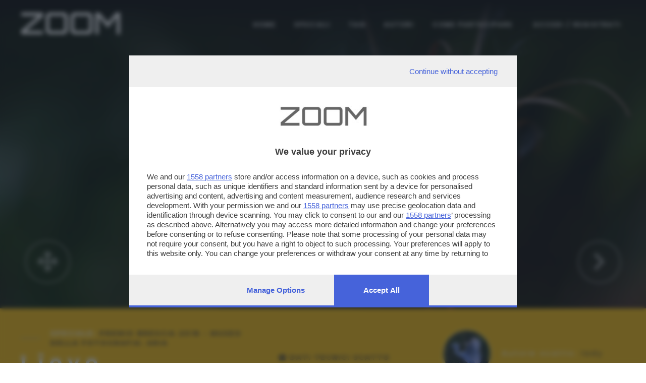

--- FILE ---
content_type: text/html; charset=UTF-8
request_url: https://zoom.giornaledibrescia.it/foto/l-i-e-v-e/1/32
body_size: 6419
content:
<!DOCTYPE HTML>
<html lang="it">

<head>
  <meta name="viewport" content="width=device-width, initial-scale=1">
  <title> L i e v e  . . . - Zoom Giornale di Brescia </title>
  <meta http-equiv="Content-Type" content="text/html; charset=utf-8" />  
  <!-- TalksMedia Cookies Consent Notice start -->
  <script type="module" src='https://cmp.pubtech.ai/357/pubtech-cmp-v2-esm.js'></script><script nomodule>!function(){var e=document,t=e.createElement('script');if(!('noModule'in t)&&'onbeforeload'in t){var n=!1;e.addEventListener('beforeload',(function(e){if(e.target===t)n=!0;else if(!e.target.hasAttribute('nomodule')||!n)return;e.preventDefault()}),!0),t.type='module',t.src='.',e.head.appendChild(t),t.remove()}}();</script>
  <script nomodule data-src='https://cmp.pubtech.ai/357/pubtech-cmp-v2.js' src='https://cmp.pubtech.ai/357/pubtech-cmp-v2.js'></script>
  <!-- TalksMedia Cookies Consent Notice end -->

  <!-- Font Awesome -->
  <link rel="stylesheet" href="https://cdnjs.cloudflare.com/ajax/libs/font-awesome/5.15.4/css/all.min.css" integrity="sha512-1ycn6IcaQQ40/MKBW2W4Rhis/DbILU74C1vSrLJxCq57o941Ym01SwNsOMqvEBFlcgUa6xLiPY/NS5R+E6ztJQ==" crossorigin="anonymous" referrerpolicy="no-referrer" />

  <!-- Bootstrap Core CSS -->
  <link href="/bootstrap/css/bootstrap.min.css" rel="stylesheet">

  <!-- Custom CSS -->
  <link href="/bootstrap/css/zoom.css" rel="stylesheet">
  <link href="/bootstrap/css/animate.css" rel="stylesheet">

  <link href="//fonts.googleapis.com/css?family=Orbitron:400,500,700,900|Montserrat:400,600,700" rel="stylesheet">
  <link href="https://fonts.googleapis.com/css?family=Raleway|Roboto+Condensed|Days+One|Poppins:400,600,700&display=swap" rel="stylesheet">
  <!-- jQuery Version 1.11.0 -->
  <script src="//ajax.googleapis.com/ajax/libs/jquery/1.11.1/jquery.min.js"></script>
  <!-- Google Tag Manager -->
  <script>(function(w,d,s,l,i){w[l]=w[l]||[];w[l].push({'gtm.start':
  new Date().getTime(),event:'gtm.js'});var f=d.getElementsByTagName(s)[0],
  j=d.createElement(s),dl=l!='dataLayer'?'&l='+l:'';j.async=true;j.src=
  'https://www.googletagmanager.com/gtm.js?id='+i+dl;f.parentNode.insertBefore(j,f);
  })(window,document,'script','dataLayer','GTM-N9NXJBQ');</script>
  <!-- End Google Tag Manager -->
  <script src="https://cdnjs.cloudflare.com/ajax/libs/popper.js/1.12.9/umd/popper.min.js" integrity="sha384-ApNbgh9B+Y1QKtv3Rn7W3mgPxhU9K/ScQsAP7hUibX39j7fakFPskvXusvfa0b4Q" crossorigin="anonymous"></script>

  <!-- Bootstrap Core JavaScript -->
  <script src="/bootstrap/js/bootstrap.min.js"></script>

  <!-- sha256 -->
  <script src="/js/sha256.min.js"></script>

  <!-- Plugin JavaScript -->
  <script src="//cdnjs.cloudflare.com/ajax/libs/jquery-easing/1.3/jquery.easing.min.js"></script>

  <!-- Flaticon -->
  <link rel="stylesheet" type="text/css" href="/flaticon/flaticon.css">


  <!-- HTML5 Shim and Respond.js IE8 support of HTML5 elements and media queries -->
  <!-- WARNING: Respond.js doesn't work if you view the page via file:// -->
  <!--[if lt IE 9]>
        <script src="https://oss.maxcdn.com/libs/html5shiv/3.7.0/html5shiv.js"></script>
        <script src="https://oss.maxcdn.com/libs/respond.js/1.4.2/respond.min.js"></script>
    <![endif]-->
  <link rel="stylesheet" type="text/css" href="/css/colorbox.css" />

  <script type="text/javascript" src="/js/jquery.colorbox.js"></script>
<script type="text/javascript" src="/js/masonry.pkgd.min.js"></script>
<script type="text/javascript" src="/js/imagesloaded.pkgd.min.js"></script>

    
    
           <meta name="description" content="Il portale di fotografie partecipativo di Brescia e Provincia" />
      <meta property="og:description" content="Il portale di fotografie partecipativo di Brescia e Provincia" />
           <meta property="og:image" content="http://zoom.giornaledibrescia.it/files/photo/a/2018/10/34380/sq_small_221.JPG" />
    


      
     <meta property="fb:app_id" content="130635917013865" />
     <meta property="og:title" content="L i e v e  . . . - Zoom Giornale di Brescia" />
     <meta property="og:url" content="http://zoom.giornaledibrescia.it/foto/l-i-e-v-e/1/32" />
     <meta property="og:type" content="website" />
  <link href="/img/apple-touch-icon.png" rel="apple-touch-icon" />
  <link href="/img/apple-touch-icon-76x76.png" rel="apple-touch-icon" sizes="76x76" />
  <link href="/img/apple-touch-icon-120x120.png" rel="apple-touch-icon" sizes="120x120" />
  <link href="/img/apple-touch-icon-152x152.png" rel="apple-touch-icon" sizes="152x152" />
</head>

<body id="page-top" class="index">
  <!-- Load Facebook SDK for JavaScript -->
  <div id="fb-root"></div>
  <script>
    (function(d, s, id) {
      var js, fjs = d.getElementsByTagName(s)[0];
      if (d.getElementById(id)) return;
      js = d.createElement(s);
      js.id = id;
      js.src = "//connect.facebook.net/it_IT/sdk.js#xfbml=1&version=v2.8&appId=130635917013865";
      fjs.parentNode.insertBefore(js, fjs);
    }(document, 'script', 'facebook-jssdk'));
  </script>

  <!-- Navigation -->

  <header class="over-fix-top" id="headerTop">
    <div class="nav-header">
      <div class="container-fluid">
        <div class="row">
          <div class="col-12 d-none d-lg-block">
            <div class="float-left">
              <div class="logo-content">
                <a href="/" style="text-decoration: none;">
                  <div class="logo-zoom ml-lg-4">ZOOM</div>
                </a>
              </div>
            </div>

            <nav class="navbar navbar-expand-md fam-Pop">
              <div class="navbar-collapse collapse text-center" id="navbarCollapse">

                <ul class="navbar-nav ml-auto">
                  <li class="nav-item"><a href="/">Home</a></li>
                  <li class="nav-item d-none"><a href="/speciale/foto-del-giorno">Foto del Giorno</a></li>
                  <li class="nav-item"><a href="/speciali">Speciali</a></li>
                  <li class="nav-item"><a href="/tags">Tag</a></li>
                  <li class="nav-item"><a href="/autori">AUTORI</a></li>
                  <li class="nav-item"><a href="/photos/partecipa">Come partecipare</a></li>

                  
                                      <li class="nav-item"><a class="nav-item" href="/login"><i class="fa fa-sign-out"></i> ACCEDI / REGISTRATI</a></li>
                                    
                </ul>
              </div>
            </nav>
          </div>
        </div>
      </div>

    </div>

    <div class="nav-header">
      <div class="container p-0">
        <div class="row">
          <div class="col-12 d-block d-lg-none">
            <div class="float-left">
              <div class="logo smaller">
                <a href="/" style="text-decoration: none;">
                  <div class="logo-zoom">ZOOM</div>
                </a>
              </div>
            </div>
          </div>
        </div>
      </div>

    </div>



    <nav class="nav-bottom fixed-bottom d-block d-lg-none">
      <div class="container-fluid">
        <div class="text-center">

          <div class="row fam-Pop">
            <div class="col text-center active">
              <a href="/">
                <div><i class="fas fa-home"></i></div>
                <div class="dic-bottom">HOME</div>
              </a>
            </div>
            <div class="col">
              <a href="/authors/profile/" class="login_user">
                <div><i class="fas fa-user"></i></div>
                <div class="dic-bottom">Profilo</div>
              </a>
            </div>
            <div class="col">
              <div class="dropup">

                <button type="button" class="menu" data-toggle="dropdown" aria-haspopup="true" aria-expanded="false">
                  <i class="fas fa-ellipsis-v"></i>
                  <div class="dic-bottom">Altro</div>
                </button>
                <div class="dropdown-menu">
                  <a class="dropdown-item" href="/speciali">SPECIALI</a>
                  <a class="dropdown-item" href="/tags">TAGS</a>
                  <a class="dropdown-item" href="/autori">AUTORI</a>
                  <a class="dropdown-item" href="/photos/partecipa">COME PARTECIPARE</a>

                </div>
              </div>
            </div>
          </div>
        </div>

      </div>
    </nav>




  </header>











  <link rel="stylesheet" type="text/css" href="/css/custom-theme/jquery-ui-1.8.18.custom.css" /><script type="text/javascript" src="/js/jquery-ui-1.8.18.custom.js"></script><link rel="stylesheet" type="text/css" href="/Ratings/css/jquery.ui.stars.css" /><script type="text/javascript" src="/Ratings/js/jquery.ui.stars.js"></script><div class="photo-detail" style="background-image: url('https://zoom.giornaledibrescia.it/files/photo/a/2018/10/34380/221.JPG'); background-repeat: no-repeat; background-position: 50% 50%;">
  <div class="zoom-intro"></div>
  <div class="over-arrow fam-Mont">
    <div class="arrow">
              <a href="/foto/aria-pulita-campagna-lucida/1/32"> <i class="fas fa-chevron-right"></i></a>
          </div>
  </div>
  <div class="over-expand fam-Mont">
    <div class="arrow-full">
      <a href="/files/photo/a/2018/10/34380/big_221.JPG" class="explode" title="L i e v e  . . .">
        <i class="fa fa-arrows-alt" aria-hidden="true"></i></a>
    </div>
  </div>
</div>
<div class="container-fluid bg-yellow">

  <!-- comincia box info -->

  <div class="content-info-photo">
    <div class="row">
      <div class="col-12 col-md-6 col-lg-4 col-xl-5">
        <div class="box-title-photo">
          <div class="special mb-2 fam-Mont">SPECIALE: <span><a href="/speciale/premio-brescia-2018-museo-della-fotografia-aria">Premio Brescia 2018 - Museo della Fotografia: Aria</a></span></div>          <div class="title-photo mb-4">L i e v e  . . .</div>
          <div class="descriptionSpeciali fam-Pop mb-3">
                      </div>
                      <div class="box-tags">
              <div class="tags fam-Mont"><b>TAGS</b></div>
              <ul class="tag fam-Pop">
                                  <li><a href="/tag/cool">Cool</a></li>
                                  <li><a href="/tag/fun">Fun</a></li>
                                  <li><a href="/tag/happy">Happy</a></li>
                                  <li><a href="/tag/macro">Macro</a></li>
                                  <li><a href="/tag/natura">Natura</a></li>
                                  <li><a href="/tag/tempo-libero">Tempo Libero</a></li>
                              </ul>
            </div>
                    <div class="box-condividi clearfix mb-3">
            <div class="btn-toolbar " role="toolbar" aria-label="social">
              <div class="btn-group d-block d-md-none" role="group">
                <a class="btn btn-social btn-whatsapp" href="whatsapp://send?text=http://zoom.giornaledibrescia.it/foto/l-i-e-v-e/1/32" data-action="share/whatsapp/share"><i class="fab fa-whatsapp" aria-hidden="true"></i></a>
              </div>
              <div class="btn-group" role="group">
                <a class="btn btn-social btn-facebook" href="#" id="sharefb"><i class="fab fa-facebook"></i></a>
              </div>
              <div class="btn-group" role="group">
                <a class="btn btn-social btn-twitter" href="https://twitter.com/share?text=L i e v e  . . .&amp;via=GdB_it&amp;url=" id="sharetwtt"><i class="fab fa-twitter"></i></a>
              </div>
              <div class="btn-group" role="group">
                <a class="btn btn-social btn-mail" href="mailto:?subject=L i e v e  . . .&amp;body= Ciao, penso che questo fotografia su Zoom del Giornale di Brescia possa interessarti. L'URL è: http://zoom.giornaledibrescia.it/foto/l-i-e-v-e/1/32" target="_self"><i class="fa fa-envelope"></i></a>
              </div>
            </div>
          </div>

        </div>
      </div>
              <div class="col-12 col-md-6 col-lg-4 col-xl-3">
          <div class="box-dati-photo mt-5">
            <div class="DatiTecnici">
              <div class="TitDati fam-Mont">
                <i class="fa fa-camera"></i> Dati tecnici scatto (Exif)
              </div>
              <ul class="recordDati fam-Pop">
                                  <li class="record"><span>Modello:</span> Canon EOS 70D</li>
                                                  <li class="record"><span>Tempo:</span> 1/320</li>
                                                  <li class="record"><span>Diaframma:</span> f/7.1</li>
                                                                  <li class="record"><span>ISO:</span> 320</li>
                                                  <li class="record"><span>Flash:</span> Off, Did not fire</li>
                                              </ul>
            </div>
          </div>

        </div>
            <div class="col-12 col-lg-4 col-xl-4">
        <div class="box-author-photo">
          <div class="box-author">
            <div class="UserPage">
              <div class="profile-left" style="vertical-align:middle">
                <div class="box-profile">
                  <div class="box-img">
                    <a href="/autore/lady">
                                              <img src="/media/filter/p/img/garzetta_bianca.png"  height="160" width="160" />                                          </a>
                  </div>
                </div>
              </div>
              <div class="name">
                <div class="title-photo-author fam-Pop">Autore scatto: <span class="user">
                    <a href="/autore/lady">lady</a></span>
                </div>
              </div>
            </div>
          </div>

          <div class="rating fam-Pop">
            <div class="result">
              <a href="/like/likes/like/photo/34380" class="Heart"></a>              <span class="like">0</span> VOTI<br>
            </div>
          </div>
          <div class="errore red Pop font-weight-bold"></div>
          <div class="Vota">
            <div class="TitDati fam-Mont">VOTA LA FOTO</div>
                          <div class="disclaimer fam-Mont">
                Per poter votare devi esser un utente registrato.<br>
                <a href="/users/login/1" style="color:#333;"><b>Effettua la login</b></a>
              </div>
                      </div>


          <script>
            $('#sharefb').click(function() {
              console.log('clikkato fb');
              FB.ui({
                display: 'popup',
                method: 'share',
                href: window.location.protocol + '//zoom.giornaledibrescia.it/foto/l-i-e-v-e/1/32',
              }, function(response) {});
            });

            $('#sharetwtt').click(function(event) {
              var width = 575,
                height = 400,
                left = ($(window).width() - width) / 2,
                top = ($(window).height() - height) / 2,
                url = this.href,
                opts = 'status=1' +
                ',width=' + width +
                ',height=' + height +
                ',top=' + top +
                ',left=' + left;

              window.open(url, 'twitter', opts);
              return false;
            });
          </script>

        </div>
      </div>
    </div>

  </div>




  <!-- fine box info -->


</div>





<div class="gallery my-5">
  <div class="container-fluid-zoom">
    <div class="row">
      <div class="text-left col-12 tit-other mb-3"><b>ALTRI SCATTI:</b></div>
              <div class="col-12 col-sm-4 col-md-2 puzzle">
          <a class="entry mouseover text-center" style="background-image:url('https://zoom.giornaledibrescia.it/files/photo/a/2014/08/4341/sq_big_a.JPG')" href="/foto/alba-colorata/1/6">
            <span class="mouseover-helper-frame"></span>
            <span class="mouseover-helper-icon"></span>
          </a>
        </div>
              <div class="col-12 col-sm-4 col-md-2 puzzle">
          <a class="entry mouseover text-center" style="background-image:url('https://zoom.giornaledibrescia.it/files/photo/a/2018/09/33777/sq_big_IMG-5390.JPG')" href="/foto/issando-le-vele/1/31">
            <span class="mouseover-helper-frame"></span>
            <span class="mouseover-helper-icon"></span>
          </a>
        </div>
              <div class="col-12 col-sm-4 col-md-2 puzzle">
          <a class="entry mouseover text-center" style="background-image:url('https://zoom.giornaledibrescia.it/files/photo/a/2017/03/22123/sq_big_DSC-3083.jpg')" href="/foto/the-castle-of-the-lioness/1/1">
            <span class="mouseover-helper-frame"></span>
            <span class="mouseover-helper-icon"></span>
          </a>
        </div>
              <div class="col-12 col-sm-4 col-md-2 puzzle">
          <a class="entry mouseover text-center" style="background-image:url('https://zoom.giornaledibrescia.it/files/photo/a/2015/08/11998/sq_big_foto-lanterne-ritagliata.jpg')" href="/foto/luci-d-estate/1/13">
            <span class="mouseover-helper-frame"></span>
            <span class="mouseover-helper-icon"></span>
          </a>
        </div>
              <div class="col-12 col-sm-4 col-md-2 puzzle">
          <a class="entry mouseover text-center" style="background-image:url('https://zoom.giornaledibrescia.it/files/photo/a/2024/08/43776/sq_big_20240818-135806.jpg')" href="/foto/perche-brescia-e-bella-5/1/1">
            <span class="mouseover-helper-frame"></span>
            <span class="mouseover-helper-icon"></span>
          </a>
        </div>
              <div class="col-12 col-sm-4 col-md-2 puzzle">
          <a class="entry mouseover text-center" style="background-image:url('https://zoom.giornaledibrescia.it/files/photo/a/2015/06/11196/sq_big_DSC-0134.JPG')" href="/foto/ti-sto-aspettando/1/1">
            <span class="mouseover-helper-frame"></span>
            <span class="mouseover-helper-icon"></span>
          </a>
        </div>
              <div class="col-12 col-sm-4 col-md-2 puzzle">
          <a class="entry mouseover text-center" style="background-image:url('https://zoom.giornaledibrescia.it/files/photo/a/2018/10/34662/sq_big_IMG-7197.JPG')" href="/foto/sky-7/1/32">
            <span class="mouseover-helper-frame"></span>
            <span class="mouseover-helper-icon"></span>
          </a>
        </div>
              <div class="col-12 col-sm-4 col-md-2 puzzle">
          <a class="entry mouseover text-center" style="background-image:url('https://zoom.giornaledibrescia.it/files/photo/a/2018/11/34760/sq_big_DPP-10816.JPG')" href="/foto/odisseo-controvento-2000-forte-dei-marmi/1/1">
            <span class="mouseover-helper-frame"></span>
            <span class="mouseover-helper-icon"></span>
          </a>
        </div>
              <div class="col-12 col-sm-4 col-md-2 puzzle">
          <a class="entry mouseover text-center" style="background-image:url('https://zoom.giornaledibrescia.it/files/photo/a/2017/04/22432/sq_big_aprile-007notte.jpg')" href="/foto/castegnato-1/1/1">
            <span class="mouseover-helper-frame"></span>
            <span class="mouseover-helper-icon"></span>
          </a>
        </div>
              <div class="col-12 col-sm-4 col-md-2 puzzle">
          <a class="entry mouseover text-center" style="background-image:url('https://zoom.giornaledibrescia.it/files/photo/a/2018/06/31165/sq_big_063C7ABE-E4B0-472C-858A-55E9396B07A5.jpeg')" href="/foto/per-le-vie-del-centro/1/1">
            <span class="mouseover-helper-frame"></span>
            <span class="mouseover-helper-icon"></span>
          </a>
        </div>
              <div class="col-12 col-sm-4 col-md-2 puzzle">
          <a class="entry mouseover text-center" style="background-image:url('https://zoom.giornaledibrescia.it/files/photo/a/2016/08/18006/sq_big_1-Mamma-martino-con-la-preda-per-i-piccoli.JPG')" href="/foto/mamma-martino-con-la-preda-per-i-piccoli/1/18">
            <span class="mouseover-helper-frame"></span>
            <span class="mouseover-helper-icon"></span>
          </a>
        </div>
              <div class="col-12 col-sm-4 col-md-2 puzzle">
          <a class="entry mouseover text-center" style="background-image:url('https://zoom.giornaledibrescia.it/files/photo/a/2015/10/14608/sq_big_DSC-0226.jpg')" href="/foto/il-cielo-e-azzurro-sopra-berlino/1/1">
            <span class="mouseover-helper-frame"></span>
            <span class="mouseover-helper-icon"></span>
          </a>
        </div>
          </div>
  </div>
</div>




<script>
  $(document).ready(function() {
    //Examples of how to assign the Colorbox event to elements
    $(".explode").colorbox({
      rel: 'explode'
    });

  });
</script>



  <footer>
    <div class="bg-light color-white wow fadeIn">
      <div class="container-fluid">
        <div class="row">
          <div class="col-12 py100" style="background-image: url('/img/acc-foto-footer.jpg');  background-repeat: no-repeat; background-position: bottom center; background-size:cover;">
            <div class="layer-dark"></div>
            <div class="container" id="contact">
              <div class="row">
                <div class="col-12 col-sm-12 col-md-12 col-lg-4 text-center">

                  <div class="logo-zoom mx-0">ZOOM</div>
                  <div class="fam-Mont font13 lt-spacing-2">è un'iniziativa del</div>
                  <a href="https://www.giornaledibrescia.it" target="_self">
                    <div class="logo-gdb mt-2 mb-5"><img src="/img/gdb-logo-extended.png" width="243" height="21"></div>
                  </a>
                </div>
                <div class="col-12 col-sm-12 col-md-12 col-lg-4  offset-lg-1">
                  <div class="contact text-lrft">
                    <h4 class="fweight-600 font30 yellow">CONTATTI</h4>
                    <div class="dida">PER ASSISTENZA TECNICA E INFORMAZIONI</div>
                    <p class="font14">
                      <b>
                        <i class="far fa-envelope yellow"></i>
                        MAIL </b>:
                      <a href="mailto:zoom@giornaledibrescia.it">zoom@giornaledibrescia.it</a>
                    </p>
                    <div class="dida mt-5">PER L'INVIO DELLE FOTOGRAFIE </div>
                    <p class="font14">
                      <b>
                        <i class="far fa-user yellow"></i>
                      </b>:

                  
                                      <a class="nav-item" href="#oauthModal" data-toggle="modal"><i class="fa fa-sign-out"></i> ACCEDI / REGISTRATI</a>
                                    

                    </p>
                  </div>
                </div>
                <div class="col-12 col-sm-12 col-md-12 col-lg-3">
                  <div class="social text-left">
                    <h4 class="fweight-600 font30 yellow">GDB SUI SOCIAL</h4>
                    <ul class="menu-list menu-social">
                      <li>
                        <a class="link" href="https://www.facebook.com/giornaledibrescia" target="_blank" rel="nofollow">
                          <i class="fab fa-facebook-f"></i>
                        </a>
                      </li>
                      <li>
                        <a class="link" href="https://www.instagram.com/giornaledibrescia/" target="_blank" rel="nofollow">
                          <i class="fab fa-instagram"></i>
                        </a>
                      </li>
                    </ul>
                  </div>
                </div>
              </div>
            </div>

          </div>
        </div>
      </div>
    </div>

    <div class="bg-light">
      <div class="container">
        <div class="row">
          <div class="col-xs-12">
            <div class="footer-bar">
              <ul class="footer-menu list-unstyled list-inline">
                <li>
                  <a target="_self" href="https://www.giornaledibrescia.it/privacy">Informativa privacy</a>
                </li>
                <!-- <li>
                  <a target="_self" href="">Cookie Policy</a>
                </li> -->
              </ul>
            </div>
          </div>
        </div>
      </div>
    </div>
    <div class="container">
      <p class="copyright mt20">
        © Copyright Editoriale Bresciana S.p.A. - Brescia- P.IVA 00272770173<br><br>
        Soggetto esercente l'attività di direzione e coordinamento: Gold Line SpA L'adattamento totale o parziale e la riproduzione con qualsiasi mezzo elettronico, in funzione della conseguente diffusione online, sono riservati per tutti i paesi. Informative e moduli privacy. Edizione online del Giornale di Brescia, quotidiano di informazione registrato al Tribunale di Brescia al n° 07/1948 in data 30 novembre 1948.
      </p>
    </div>
  </footer>

<script defer src="https://static.cloudflareinsights.com/beacon.min.js/vcd15cbe7772f49c399c6a5babf22c1241717689176015" integrity="sha512-ZpsOmlRQV6y907TI0dKBHq9Md29nnaEIPlkf84rnaERnq6zvWvPUqr2ft8M1aS28oN72PdrCzSjY4U6VaAw1EQ==" data-cf-beacon='{"version":"2024.11.0","token":"4e2c6378a54a4a0cb6c3eb986a173d56","server_timing":{"name":{"cfCacheStatus":true,"cfEdge":true,"cfExtPri":true,"cfL4":true,"cfOrigin":true,"cfSpeedBrain":true},"location_startswith":null}}' crossorigin="anonymous"></script>
</body>
<script type="text/javascript">
  if ($("#headerTop").hasClass('over-fix-top')) {
    $(window).scroll(function() {
      var scroll = $(window).scrollTop();
      if (scroll >= 500) {
        $("#headerTop").removeClass('over-fix-top');
        $("#headerTop").addClass('white-fix-top');
      } else {
        $("#headerTop").removeClass('white-fix-top');
        $("#headerTop").addClass('over-fix-top');
      }
    });
  }
</script>


</html>
